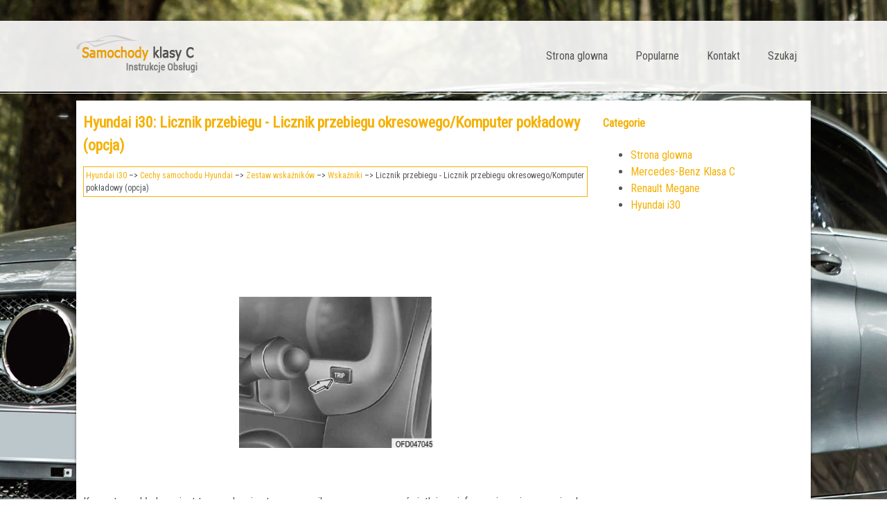

--- FILE ---
content_type: text/html; charset=UTF-8
request_url: https://www.cpolinfo.com/hyundai_i30-4775/licznik_przebiegu_licznik_przebiegu_okresowego_komputer_pok_322_adowy_opcja_-4891.html
body_size: 4245
content:
<!DOCTYPE html>
<html lang="PL">
<head>
<meta charset="UTF-8">
<title>Hyundai i30: Licznik przebiegu - Licznik przebiegu okresowego/Komputer pok&#322;adowy (opcja) - Wska&#378;niki - Zestaw wska&#378;nik&oacute;w - Cechy samochodu Hyundai</title>
<link href="css/cssckl.css" rel="stylesheet" type="text/css" media="all" />
<link href="media-queries.css" rel="stylesheet" type="text/css" media="all" />
<meta name="viewport" content="width=device-width, initial-scale=1.0">
<link href="https://fonts.googleapis.com/css?family=Roboto+Condensed" rel="stylesheet">
<link rel="shortcut icon" href="favicon.ico" type="image/x-icon">

<script data-ad-client="ca-pub-6298024198496567" async src="https://pagead2.googlesyndication.com/pagead/js/adsbygoogle.js"></script>

</head>
<body>

<div class="fwidth">
<div class="container">
<a href="/" style="display:block; float:left;">
<div class="logo"></div>
</a>
<div class="mymenu">
<ul>
	<li><a href="/">Strona glowna</a></li>
	<li><a href="/top.html">Popularne</a></li>
	<li><a href="/contacts.html">Kontakt</a></li>
	<li><a href="/search.php">Szukaj</a></li>
			</ul>
 </div>
 <div class="clear"></div>
</div>
</div>
<div class="fwidth2">
<div class="container2">
<div class="onebl">
<h1>Hyundai i30: Licznik przebiegu - Licznik przebiegu okresowego/Komputer pok&#322;adowy (opcja)</h1>
<div class="way"><div><a href="/hyundai_i30-4775.html">Hyundai i30</a> &ndash;> <a href="/hyundai_i30-4775/cechy_samochodu_hyundai-4836.html">Cechy samochodu Hyundai</a> &ndash;> <a href="/hyundai_i30-4775/zestaw_wska_378_nikow-4885.html">Zestaw wska&#378;nik&oacute;w</a> &ndash;> <a href="/hyundai_i30-4775/wska_378_niki-4887.html">Wska&#378;niki</a> &ndash;>  Licznik przebiegu - Licznik przebiegu okresowego/Komputer pok&#322;adowy (opcja)</div></div>
<div style="margin:5px 0;"><script async src="https://pagead2.googlesyndication.com/pagead/js/adsbygoogle.js"></script>
<!-- cpolinfo.com top adaptiv 120 -->
<ins class="adsbygoogle"
     style="display:block; height:120px;"
     data-ad-client="ca-pub-6298024198496567"
     data-ad-slot="1381154490"></ins>
<script>
     (adsbygoogle = window.adsbygoogle || []).push({});
</script></div>
<p align="center">
<img border="0" src="images/licznik_przebiegu_licznik_przebiegu_okresowego_komputer_pok_322_adowy_opcja_-4891/4775/3/index.27.gif" alt="Licznik przebiegu - Licznik przebiegu okresowego/Komputer pok&#322;adowy (opcja)"></p>
<br><p>Komputer pok&#322;adowy jest to urz&#261;dzenie sterowane
mikroprocesorem, wy&#347;wietlaj&#261;ce informacje
zwi&#261;zane z jazd&#261; samochodu takie jak przebieg,
przebieg dzienny, mo&#380;liwy przebieg przy wykorzystaniu
posiadanego w zbiorniku paliwa, &#347;rednia
pr&#281;dko&#347;&#263;, czas przejazdu, &#347;rednie zu&#380;ycie paliwa
i chwilowe zu&#380;ycie paliwa, gdy w&#322;&#261;cznik zap&#322;onu
znajduje si&#281; w po&#322;o&#380;eniu ON. Wszystkie zapisane
informacje zwi&#261;zane z jazd&#261; (opr&oacute;cz licznika przebiegu,
mo&#380;liwego przebiegu przy wykorzystaniu
posiadanego w zbiorniku paliwa i chwilowego zu&#380;ycia
paliwa) zostan&#261; wykasowane przy od&#322;&#261;czeniu
akumulatora.</p>
<p>Przebieg jest wy&#347;wietlany zawsze, dop&oacute;ki nie
zostanie wy&#322;&#261;czony wy&#347;wietlacz.</p>
<p>
Naci&#347;ni&#281;cie przycisku na kr&oacute;cej ni&#380; 1 s powoduje
wybieranie tryb&oacute;w w nast&#281;puj&#261;cy spos&oacute;b:
<img border="0" src="images/licznik_przebiegu_licznik_przebiegu_okresowego_komputer_pok_322_adowy_opcja_-4891/4775/3/index.28.jpg"></p>
<br><p><strong>Licznik przebiegu ca&#322;kowitego (km)</strong></p>
<p align="center">
<img border="0" src="images/licznik_przebiegu_licznik_przebiegu_okresowego_komputer_pok_322_adowy_opcja_-4891/4775/3/index.29.gif" alt="Licznik przebiegu ca&#322;kowitego (km)"></p>
<br><p>Licznik ten pokazuje ca&#322;kowity przebieg pojazdu
w kilometrach.</p>
<p>
Licznik przebiegu jest u&#380;yteczny przy okre&#347;laniu
potrzeby przeprowadzenia przegl&#261;du okresowego.</p>
<p><strong>UWAGA</strong></p>
<p><strong><u>Nie wolno ingerowa&#263; w: licznik przebiegu
&#380;adnego samochodu w celu zmiany przebiegu
zarejestrowanego przez licznik. Taka
zmiana powoduje utrat&#281; g</u>warancji.</strong></p>
<p><strong>Dzienny licznik przebiegu (km)</strong></p>
<p align="center">
<img border="0" src="images/licznik_przebiegu_licznik_przebiegu_okresowego_komputer_pok_322_adowy_opcja_-4891/4775/3/index.30.gif" alt="Dzienny licznik przebiegu (km)"></p>
<br><p>W tym trybie wskazywany jest ca&#322;kowity przebieg
samochodu od czasu ostatniego wyzerowania
licznika.</p>
<p>
Zakres licznika przebiegu wynosi od 0,0 do 999,9 km.</p>
<p>
Wci&#347;ni&#281;cie przycisku RESET na d&#322;u&#380;ej ni&#380; 1s,
przy wy&#347;wietlonym dziennym przebiegu, zeruje
wskazania tego licznika (0,0).</p>
<p><strong>Mo&#380;liwy przebieg przy wykorzystaniu paliwa pozosta&#322;ego w zbiorniku paliwa 
(km)</strong></p>
<p align="center">
<img border="0" src="images/licznik_przebiegu_licznik_przebiegu_okresowego_komputer_pok_322_adowy_opcja_-4891/4775/3/index.31.jpg" alt="Mo&#380;liwy przebieg przy wykorzystaniu paliwa pozosta&#322;ego w zbiorniku paliwa (km)"></p>
<br><p>W trybie tym wy&#347;wietlany jest przybli&#380;ony mo&#380;liwy
przebieg przy wykorzystaniu paliwa ze zbiornika
oraz ilo&#347;&#263; paliwa dostarczanego do silnika. Je&#380;eli
mo&#380;liwy przebieg spadnie poni&#380;ej 50 km na wy&#347;wietlaczu
pojawi si&#281; wskazanie "---&quot; i zapali si&#281;
lampka ostrzegawcza niskiego poziomu paliwa.</p>
<p>
Zakres wskaza&#324; licznika wynosi od 50 do 999 km.</p>
<p><strong>&#346;rednie zu&#380;ycie paliwa (7/100 km)</strong></p>
<p align="center">
<img border="0" src="images/licznik_przebiegu_licznik_przebiegu_okresowego_komputer_pok_322_adowy_opcja_-4891/4775/3/index.32.gif" alt="&#346;rednie zu&#380;ycie paliwa (7/100 km)"></p>
<br><p>W tym trybie obliczane jest &#347;rednie zu&#380;ycie paliwa
na podstawie zu&#380;ytego paliwa i przebiegu od
czasu ostatniego zerowania wskaza&#324;. Ca&#322;kowita
ilo&#347;&#263; zu&#380;ytego paliwa obliczana jest na podstawie
warto&#347;ci chwilowych zu&#380;ycia paliwa przez silnik.</p>
<p>
W celu uzyskania dok&#322;adnych wskaza&#324; nale&#380;y
przejecha&#263; samochodem odleg&#322;o&#347;&#263; ponad 50 m.</p>
<p>
Zakres wskaza&#324; wynosi od 0,1 do 99,9//100 km.</p>
<p>
Przyci&#347;ni&#281;cie przycisku TRIP na d&#322;u&#380;ej ni&#380; 1s,
w czasie gdy wy&#347;wietlane jest &#347;rednie zu&#380;ycie paliwa,
powoduje wyzerowanie tych wskaza&#324; (---).</p>
<p><strong>Chwilowe zu&#380;ycie paliwa (//100 km)</strong></p>
<p align="center">
<img border="0" src="images/licznik_przebiegu_licznik_przebiegu_okresowego_komputer_pok_322_adowy_opcja_-4891/4775/3/index.33.gif" alt="Chwilowe zu&#380;ycie paliwa (//100 km)"></p>
<br><p>W tym trybie obliczane jest chwilowe zu&#380;ycie paliwa
w ci&#261;gu ostatnich kilku sekund.</p>
<p><strong>UWAGA</strong></p>
<ul>
	<li><u><em><strong>Je&#380;eli pojazd nie znajduje si&#281; na r&oacute;wnym
	pod&#322;o&#380;u lub od&#322;&#261;czony jest akumulator,
	funkcja "Mo&#380;liwy przebieg przy wykorzystaniu
	paliwa pozosta&#322;ego w zbiorniku
	paliwa&quot; mo&#380;e nie dzia&#322;a&#263; prawid&#322;owo.<p>
	Komputer pok&#322;adowy nie wykryje dodania
	do zbiornika paliwa w ilo&#347;ci mniejszej
	ni&#380; 6 litr&oacute;w.</strong></em></u></li>
	<li><u><em><strong>Zu&#380;ycie paliwa i mo&#380;liwy przebieg przy
	wykorzystaniu paliwa ze zbiornika mog&#261;
	zmienia&#263; si&#281; znacznie w zale&#380;no&#347;ci od
	warunk&oacute;w jazdy, stylu jazdy i przyzwyczaje&#324;
	kierowcy oraz stanu pojazdu.</strong></em></u></li>
	<li><u><em><strong>Mo&#380;liwy przebieg przy wykorzystaniu
	paliw a ze zbiornika jest warto&#347;ci&#261; przybli&#380;on&#261;.<p>
	Mo&#380;e si&#281; ona r&oacute;&#380;ni&#263; od warto&#347;ci rzeczywistej.</strong></em></u></li>
</ul>
<p><strong>Pr&#281;dko&#347;&#263; &#347;rednia (km/h)</strong></p>
<p align="center">
<img border="0" src="images/licznik_przebiegu_licznik_przebiegu_okresowego_komputer_pok_322_adowy_opcja_-4891/4775/3/index.34.gif" alt="Pr&#281;dko&#347;&#263; &#347;rednia (km/h)"></p>
<br><p>W tym trybie obliczana jest &#347;rednia pr&#281;dko&#347;&#263;
samochodu od czasu ostatniego wyzerowania tej
warto&#347;ci.</p>
<p>
Przy pracuj&#261;cym silniku &#347;rednia pr&#281;dko&#347;&#263; obliczana
jest nadal, nawet w nieruchomym poje&#378;dzie.</p>
<p>
Wskazania pr&#281;dko&#347;ci mieszcz&#261; si&#281; w zakresie od
0 do 999 km/h.</p>
<p>
Przyci&#347;ni&#281;cie przycisku TRIP na d&#322;u&#380;ej ni&#380; 1s,
w czasie gdy wy&#347;wietlana jest &#347;rednia pr&#281;dko&#347;&#263;,
powoduje wyzerowanie tych wskaza&#324; (---).</p>
<p><strong>Czas jazdy (opcja)</strong></p>
<p align="center">
<img border="0" src="images/licznik_przebiegu_licznik_przebiegu_okresowego_komputer_pok_322_adowy_opcja_-4891/4775/3/index.35.gif" alt="Czas jazdy (opcja)"></p>
<br><p>W tym trybie wy&#347;wietlany jest ca&#322;kowity czas podr&oacute;&#380;y,
jaki up&#322;yn&#261;&#322; od ostatniego zerowania czasu
jazdy.</p>
<p>
Przy pracuj&#261;cym silniku czas jazdy zwi&#281;ksza si&#281;
nadal, nawet je&#380;eli samoch&oacute;d si&#281; nie porusza.</p>
<p>
Zakres licznika czasu jazdy wynosi od 0:00 do
99:59.</p>
<p>
Przyci&#347;ni&#281;cie przycisku TRIP na d&#322;u&#380;ej ni&#380; sekkund&#281;,
w czasie gdy wy&#347;wietlany jest czas jazdy,
powoduje wyzerowanie tych wskaza&#324; (00:00).</p><ul></ul></table></ul><div style="clear:both"></div><div style="margin-bottom:5px;" align="center"><script async src="https://pagead2.googlesyndication.com/pagead/js/adsbygoogle.js"></script>
<!-- cpolinfo.com bot adaptiv -->
<ins class="adsbygoogle"
     style="display:block"
     data-ad-client="ca-pub-6298024198496567"
     data-ad-slot="2684473786"
     data-ad-format="auto"
     data-full-width-responsive="true"></ins>
<script>
     (adsbygoogle = window.adsbygoogle || []).push({});
</script></div><div style="border:1px solid #ccc; padding:5px;">
<div style="float:left; width: 48%; margin:1px; ">
<p><a href="/hyundai_i30-4775/wska_378_nik_poziomu_paliwa-4890.html" style="text-decoration:none"><img src="images/prev.png" style="float:left; margin-right:10px;">Wska&#378;nik poziomu paliwa</a></p>
   

Wskazuje przybli&#380;on&#261; ilo&#347;&#263; paliwa w zbiorniku
paliwa. Pojemno&#347;&#263; zbiornika paliwa podano
w rozdziale 9. Wska&#378;nik poziomu paliwa uzupe&#322;n ...
   </p></div>
<div style="float:left; width: 48%; margin:1px; ">
<p><a href="/hyundai_i30-4775/lampki_ostrzegawcze_i_kontrolne-4892.html" style="text-decoration:none"><img src="images/next.png" style="float:right; margin-left:10px;">Lampki ostrzegawcze i kontrolne</a></p>
   Wszystkie lampki ostrzegawcze sprawdzane s&#261;
przez obr&oacute;cenie kluczyka zap&#322;onu w po&#322;o&#380;enie
ON (bez uruchamiania silnika). Je&#380;eli kt&oacute;rakolwiek ...
   </p></div>
<div style="clear:both"></div></div><div style="margin-top:0px;">
   <h5 style="margin:5px 0">Zobacz tez:</h5><p><a href="/mercedes_benz_klasa_c-2162/wk_322_adanie_mocowa_324_w_prowadnic_281_-2760.html"><span>Wk&#322;adanie mocowa&#324; w prowadnic&#281;</span></a><br>
   


	
	W&#322;o&#380;y&#263; mocowanie
	 
	do &#347;rodka prowadnicy
	.
	
	
	Nacisn&#261;&#263; przycisk odblokowania
	 
	i przesun&#261;&#263; mocowanie
	 
	w prowadnicy
	 
	do wybranego po&#322;o&#380;enia. 
	
	Pu&#347;ci&#263; przycisk odblokowania
	.
	
	
	Nacisn&#261;&#263;  ...
   </p><p><a href="/hyundai_i30-4775/wymiana_obr_281_czy-5130.html"><span>Wymiana obr&#281;czy</span></a><br>
   Je&#380;eli zaistnieje potrzeba wymiany obr&#281;czy, nale&#380;y
upewni&#263; si&#281;, &#380;e nowa obr&#281;cz ma identyczn&#261;
&#347;rednic&#281;, szeroko&#347;&#263; i ods&#261;dzenie, jak fabryczna.
OSTRZE&#379;ENIE
Ko&#322;o o nieprawid&#322;owym rozmiarze mo&#380;e
negatywnie wp&#322; ...
   </p><p><a href="/mercedes_benz_klasa_c-2162/ustawianie-2456.html"><span>Ustawianie</span></a><br>
   
	
	Przekr&#281;ci&#263; kluczyk w stacyjce w po&#322;o&#380;enie&nbsp;2&nbsp;wi&#281;cej.
	
	Naciska&#263; przycisk&nbsp;, 
	a&#380; na wy&#347;wietlaczu pojawi si&#281; symbol &#380;&#261;danego ustawienia. 
	Lampka kontrolna w przycisku&nbsp; 
	ga&#347;nie. Automatyczne sterowanie rozdzia& ...
   </p></div>
<script>
// <!--
document.write('<iframe src="counter.php?id=4891" width=0 height=0 marginwidth=0 marginheight=0 scrolling=no frameborder=0></iframe>');
// -->

</script>

</div>
<div class="twobl">

<h4 class="cat">Categorie</h4>
			<ul>
	<li><a href="/">Strona glowna</a></li>
	<li><a href="/mercedes_benz_klasa_c-2162.html">Mercedes-Benz Klasa C</a></li>
	<li><a href="/renault_megane-2952.html">Renault Megane</a></li>
	<li><a href="/hyundai_i30-4775.html">Hyundai i30</a></li>



</ul>

<div><script async src="https://pagead2.googlesyndication.com/pagead/js/adsbygoogle.js"></script>
<!-- cpolinfo.com side 300x250 -->
<ins class="adsbygoogle"
     style="display:inline-block;width:300px;height:250px"
     data-ad-client="ca-pub-6298024198496567"
     data-ad-slot="5948931370"></ins>
<script>
     (adsbygoogle = window.adsbygoogle || []).push({});
</script></div>
			<div style="margin:10px 0 0 10px"><!--LiveInternet counter--><a href="https://www.liveinternet.ru/click"
target="_blank"><img id="licntC841" width="88" height="31" style="border:0"
title=""
src="[data-uri]"
alt=""/></a><script>(function(d,s){d.getElementById("licntC841").src=
"https://counter.yadro.ru/hit?t11.1;r"+escape(d.referrer)+
((typeof(s)=="undefined")?"":";s"+s.width+"*"+s.height+"*"+
(s.colorDepth?s.colorDepth:s.pixelDepth))+";u"+escape(d.URL)+
";h"+escape(d.title.substring(0,150))+";"+Math.random()})
(document,screen)</script><!--/LiveInternet--></div>
</div>
 <div class="clear"></div>
</div>
<footer><div class="container">&copy; www.cpolinfo.com 2026. Wszelkie prawa zastrzezone.0.0282</div></footer>

</div>

</body>

--- FILE ---
content_type: text/html; charset=utf-8
request_url: https://www.google.com/recaptcha/api2/aframe
body_size: 268
content:
<!DOCTYPE HTML><html><head><meta http-equiv="content-type" content="text/html; charset=UTF-8"></head><body><script nonce="v1PTOBfsF5C5dTLrVgNUYA">/** Anti-fraud and anti-abuse applications only. See google.com/recaptcha */ try{var clients={'sodar':'https://pagead2.googlesyndication.com/pagead/sodar?'};window.addEventListener("message",function(a){try{if(a.source===window.parent){var b=JSON.parse(a.data);var c=clients[b['id']];if(c){var d=document.createElement('img');d.src=c+b['params']+'&rc='+(localStorage.getItem("rc::a")?sessionStorage.getItem("rc::b"):"");window.document.body.appendChild(d);sessionStorage.setItem("rc::e",parseInt(sessionStorage.getItem("rc::e")||0)+1);localStorage.setItem("rc::h",'1769435206730');}}}catch(b){}});window.parent.postMessage("_grecaptcha_ready", "*");}catch(b){}</script></body></html>